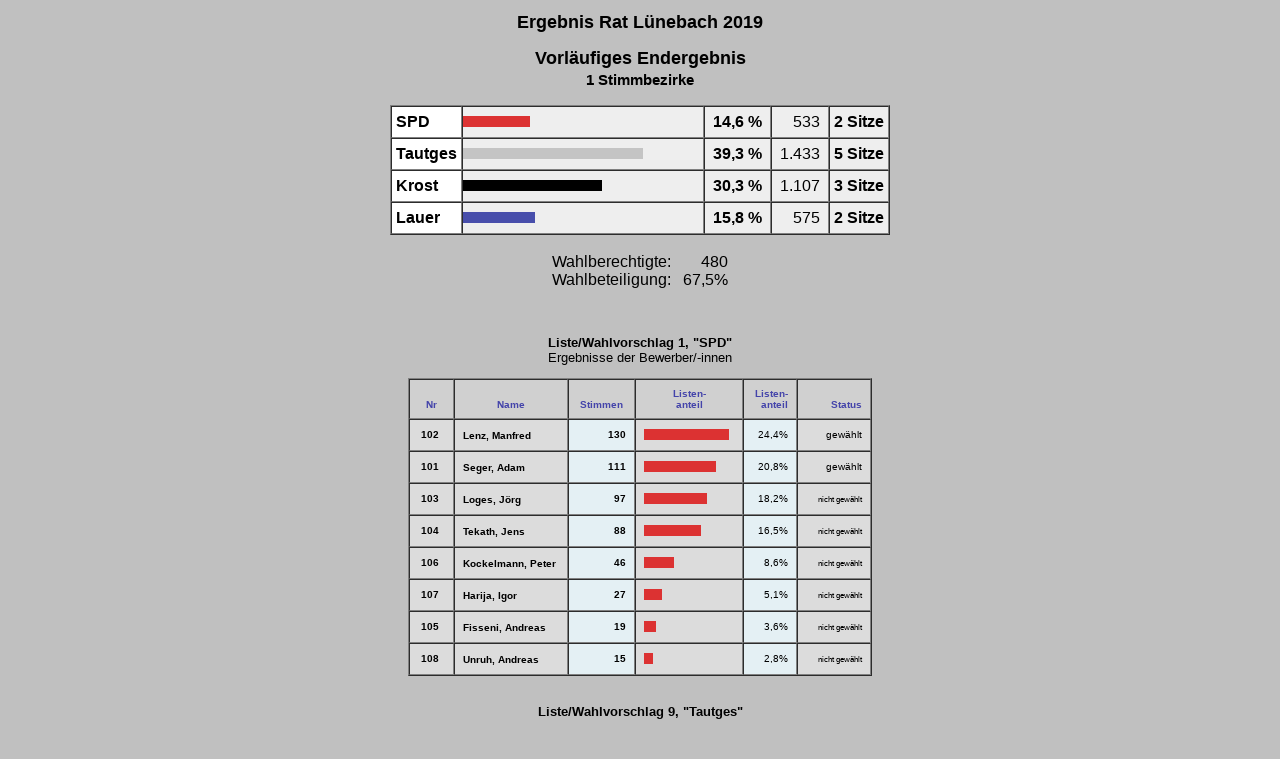

--- FILE ---
content_type: text/html; charset=utf-8
request_url: https://www.vg-arzfeld.de/fileadmin/download/2019/ratluenebach2019.html
body_size: 2589
content:
<!DOCTYPE html>
<HTML>
<HEAD>
<TITLE>Wahlergebnis Rat L&uuml;nebach 2019
</TITLE>
<meta http-equiv="content-type" content="text/html;CHARSET=iso-8859-1">
<meta http-equiv="expires" content="0">
<meta http-equiv="pragma" content="no-cache">
<meta http-equiv="cache-control" content="no-cache">
<meta name="author" content="PC-Wahl HTML-Modul, vote iT GmbH">
<meta name="description" content="Automatisch erstellte Wahlergebnisse">
<style type="text/css"><!--
p {font-family:Arial,Helvetica,Sans-serif,Avantgarde; font-size:small; font-weight:lighter; color:#000000;}
p.b {font-family:Arial,Helvetica,Sans-serif,Avantgarde; font-size:small; font-weight:bold; color:#000000;}
p.s {font-family:Arial,Helvetica,Sans-serif,Avantgarde; font-size:x-small; font-weight:lighter; color:#000000;}
p.g {font-family:Arial,Helvetica,Sans-serif,Avantgarde; font-size:medium; font-weight:lighter; color:#000000;}
p.r {font-family:Arial,Helvetica,Sans-serif,Avantgarde; font-size:medium; font-weight:bold; color:#000000;}
h1 {font-family:Arial,Helvetica,Sans-serif,Avantgarde; font-size:large; font-weight:bold; color:#000000;}
h2 {font-family:Arial,Helvetica,Sans-serif,Avantgarde; font-size:large; font-weight:bold; color:#000000;}
th {font-family:Arial,Helvetica,Sans-serif,Avantgarde; font-size:x-small; font-weight:bold; color:#4444AA;background-color:#D0D0D0}
th.h {background-color:#D4E0E4}
td {font-family:Arial,Helvetica,Sans-serif,Avantgarde; font-size:x-small; font-weight:lighter; color:#000000;}
td.li {font-family:Arial,Helvetica,Sans-serif,Avantgarde; font-size:x-small; font-weight:lighter; color:#000000; text-align:left}
td.b {font-family:Arial,Helvetica,Sans-serif,Avantgarde; font-size:medium; font-weight:bold; color:#000000;}
td.s,td.r {font-family:Arial,Helvetica,Sans-serif,Avantgarde; font-size:medium; font-weight:lighter; color:#000000;}
td.ohne {border-top-style:none; border-bottom-style:none; background-color:#C0C0C0;}
td.leer {background-color:#C0C0C0;}
//-->
</style>
</HEAD>
<BODY BGCOLOR="#C0C0C0">
<Center>
<h1>
Ergebnis Rat L&uuml;nebach 2019</h1>
<!--"Verbandsgemeinde Arzfeld"-->
<h2>Vorl&auml;ufiges Endergebnis <Small><BR>1 Stimmbezirke</Small></h2>
<Table Width="500" Cellspacing=0 Cellpadding=0 Border=1>
<TR Align=Left Valign=Middle bgcolor="#EEEEEE">
<TD class="b" NoWrap  BgColor="#FFFFFF">&nbsp;SPD&nbsp;</TD>
<TD class="bhg" Height=30 Width="70%"><Table Cellpadding=0 Cellspacing=0  Width="28%" Border=0 bgColor="#DC3232"><TR><TD>&nbsp;</TD></TR></Table></TD>
<TD class="b"NoWrap BgColor="#EEEEEE" Align=Right Width="13%">&nbsp; 14,6 % &nbsp;</TD>

<TD class="s" NoWrap BgColor="#EEEEEE" Align=Right Width="10%">&nbsp; 533 &nbsp;</TD>
<TD class="b" NoWrap BgColor="#EEEEEE" Align=Right Width="10%">&nbsp;2 Sitze&nbsp;</TD>
</TR>
<TR Align=Left Valign=Middle bgcolor="#EEEEEE">
<TD class="b" NoWrap  BgColor="#FFFFFF">&nbsp;Tautges&nbsp;</TD>
<TD class="bhg" Height=30 Width="70%"><Table Cellpadding=0 Cellspacing=0  Width="75%" Border=0 bgColor="#C4C4C4"><TR><TD>&nbsp;</TD></TR></Table></TD>
<TD class="b"NoWrap BgColor="#EEEEEE" Align=Right Width="13%">&nbsp; 39,3 % &nbsp;</TD>

<TD class="s" NoWrap BgColor="#EEEEEE" Align=Right Width="10%">&nbsp; 1.433 &nbsp;</TD>
<TD class="b" NoWrap BgColor="#EEEEEE" Align=Right Width="10%">&nbsp;5 Sitze&nbsp;</TD>
</TR>
<TR Align=Left Valign=Middle bgcolor="#EEEEEE">
<TD class="b" NoWrap  BgColor="#FFFFFF">&nbsp;Krost&nbsp;</TD>
<TD class="bhg" Height=30 Width="70%"><Table Cellpadding=0 Cellspacing=0  Width="58%" Border=0 bgColor=#000000><TR><TD>&nbsp;</TD></TR></Table></TD>
<TD class="b"NoWrap BgColor="#EEEEEE" Align=Right Width="13%">&nbsp; 30,3 % &nbsp;</TD>

<TD class="s" NoWrap BgColor="#EEEEEE" Align=Right Width="10%">&nbsp; 1.107 &nbsp;</TD>
<TD class="b" NoWrap BgColor="#EEEEEE" Align=Right Width="10%">&nbsp;3 Sitze&nbsp;</TD>
</TR>
<TR Align=Left Valign=Middle bgcolor="#EEEEEE">
<TD class="b" NoWrap  BgColor="#FFFFFF">&nbsp;Lauer&nbsp;</TD>
<TD class="bhg" Height=30 Width="70%"><Table Cellpadding=0 Cellspacing=0  Width="30%" Border=0 bgColor="#484EAB"><TR><TD>&nbsp;</TD></TR></Table></TD>
<TD class="b"NoWrap BgColor="#EEEEEE" Align=Right Width="13%">&nbsp; 15,8 % &nbsp;</TD>

<TD class="s" NoWrap BgColor="#EEEEEE" Align=Right Width="10%">&nbsp; 575 &nbsp;</TD>
<TD class="b" NoWrap BgColor="#EEEEEE" Align=Right Width="10%">&nbsp;2 Sitze&nbsp;</TD>
</TR>
</TABLE>
<BR>
<Table Border=0 Cellpadding=0 Cellspacing=0>
<TR><TD class="r">Wahlberechtigte: &nbsp;</TD><TD class="r" Align="right">&nbsp;480</TD></TR>
<TR><TD class="r">Wahlbeteiligung: &nbsp;</TD><TD class="r" Align="right">&nbsp;67,5%</TD></TR>
</TABLE><BR>
<A Name="marke01"></A>
<B></B><P><BR><B>Liste/Wahlvorschlag 1, "SPD"</B>
<BR>Ergebnisse der Bewerber/-innen<P>

<TABLE Cellpadding=8 Cellspacing=0 Border=1 BgColor="#DCDCDC">
<TR><TH NoWrap><BR>Nr</TH><TH NoWrap><BR>Name</TH><TH Align=right bgcolor="#E4F0F4"><BR>&nbsp;Stimmen&nbsp;</TH><TH NoWrap>Listen-<BR>anteil</TH><TH Align=right bgcolor="#E4F0F4">Listen-<BR>anteil</TH><TH Align=right><BR>Status</TH></TR>
<TR title="Ergebnis Lenz, Manfred"><TD align=Left ><B>&nbsp;102&nbsp;</B>&nbsp;</TD align=Left><TD align=Left ><B>Lenz, Manfred</B><BIG>&nbsp;</BIG></TD align=Left><TD Align=right bgcolor="#E4F0F4"><B>130</B></TD><TD  align=left Width=90><Table Height=100% Width=95% Cellpadding=0 Cellspacing=0><TR><TD bgcolor="#DC3232">&nbsp;</TD></TR></Table></TD><TD Align=right bgcolor="#E4F0F4">&nbsp; 24,4%</TD><TD Align=right>gew&auml;hlt</TD></TR>
<TR title="Ergebnis Seger, Adam"><TD align=Left ><B>&nbsp;101&nbsp;</B>&nbsp;</TD align=Left><TD align=Left ><B>Seger, Adam</B><BIG>&nbsp;</BIG></TD align=Left><TD Align=right bgcolor="#E4F0F4"><B>111</B></TD><TD  align=left Width=90><Table Height=100% Width=81% Cellpadding=0 Cellspacing=0><TR><TD bgcolor="#DC3232">&nbsp;</TD></TR></Table></TD><TD Align=right bgcolor="#E4F0F4">&nbsp; 20,8%</TD><TD Align=right>gew&auml;hlt</TD></TR>
<TR title="Ergebnis Loges, J&ouml;rg"><TD align=Left ><B>&nbsp;103&nbsp;</B>&nbsp;</TD align=Left><TD align=Left ><B>Loges, J&ouml;rg</B><BIG>&nbsp;</BIG></TD align=Left><TD Align=right bgcolor="#E4F0F4"><B>97</B></TD><TD  align=left Width=90><Table Height=100% Width=71% Cellpadding=0 Cellspacing=0><TR><TD bgcolor="#DC3232">&nbsp;</TD></TR></Table></TD><TD Align=right bgcolor="#E4F0F4">&nbsp; 18,2%</TD><TD Align=right>&nbsp; &nbsp; <Small>nicht gew&auml;hlt</Small></TD></TR>
<TR title="Ergebnis Tekath, Jens"><TD align=Left ><B>&nbsp;104&nbsp;</B>&nbsp;</TD align=Left><TD align=Left ><B>Tekath, Jens</B><BIG>&nbsp;</BIG></TD align=Left><TD Align=right bgcolor="#E4F0F4"><B>88</B></TD><TD  align=left Width=90><Table Height=100% Width=64% Cellpadding=0 Cellspacing=0><TR><TD bgcolor="#DC3232">&nbsp;</TD></TR></Table></TD><TD Align=right bgcolor="#E4F0F4">&nbsp; 16,5%</TD><TD Align=right>&nbsp; &nbsp; <Small>nicht gew&auml;hlt</Small></TD></TR>
<TR title="Ergebnis Kockelmann, Peter"><TD align=Left ><B>&nbsp;106&nbsp;</B>&nbsp;</TD align=Left><TD align=Left ><B>Kockelmann, Peter</B><BIG>&nbsp;</BIG></TD align=Left><TD Align=right bgcolor="#E4F0F4"><B>46</B></TD><TD  align=left Width=90><Table Height=100% Width=34% Cellpadding=0 Cellspacing=0><TR><TD bgcolor="#DC3232">&nbsp;</TD></TR></Table></TD><TD Align=right bgcolor="#E4F0F4">&nbsp; 8,6%</TD><TD Align=right>&nbsp; &nbsp; <Small>nicht gew&auml;hlt</Small></TD></TR>
<TR title="Ergebnis Harija, Igor"><TD align=Left ><B>&nbsp;107&nbsp;</B>&nbsp;</TD align=Left><TD align=Left ><B>Harija, Igor</B><BIG>&nbsp;</BIG></TD align=Left><TD Align=right bgcolor="#E4F0F4"><B>27</B></TD><TD  align=left Width=90><Table Height=100% Width=20% Cellpadding=0 Cellspacing=0><TR><TD bgcolor="#DC3232">&nbsp;</TD></TR></Table></TD><TD Align=right bgcolor="#E4F0F4">&nbsp; 5,1%</TD><TD Align=right>&nbsp; &nbsp; <Small>nicht gew&auml;hlt</Small></TD></TR>
<TR title="Ergebnis Fisseni, Andreas"><TD align=Left ><B>&nbsp;105&nbsp;</B>&nbsp;</TD align=Left><TD align=Left ><B>Fisseni, Andreas</B><BIG>&nbsp;</BIG></TD align=Left><TD Align=right bgcolor="#E4F0F4"><B>19</B></TD><TD  align=left Width=90><Table Height=100% Width=14% Cellpadding=0 Cellspacing=0><TR><TD bgcolor="#DC3232">&nbsp;</TD></TR></Table></TD><TD Align=right bgcolor="#E4F0F4">&nbsp; 3,6%</TD><TD Align=right>&nbsp; &nbsp; <Small>nicht gew&auml;hlt</Small></TD></TR>
<TR title="Ergebnis Unruh, Andreas"><TD align=Left ><B>&nbsp;108&nbsp;</B>&nbsp;</TD align=Left><TD align=Left ><B>Unruh, Andreas</B><BIG>&nbsp;</BIG></TD align=Left><TD Align=right bgcolor="#E4F0F4"><B>15</B></TD><TD  align=left Width=90><Table Height=100% Width=11% Cellpadding=0 Cellspacing=0><TR><TD bgcolor="#DC3232">&nbsp;</TD></TR></Table></TD><TD Align=right bgcolor="#E4F0F4">&nbsp; 2,8%</TD><TD Align=right>&nbsp; &nbsp; <Small>nicht gew&auml;hlt</Small></TD></TR>
</Table><P></P><P></P>
<A Name="marke09"></A>
<B></B><P><BR><B>Liste/Wahlvorschlag 9, "Tautges"</B>
<BR>Ergebnisse der Bewerber/-innen<P>

<TABLE Cellpadding=8 Cellspacing=0 Border=1 BgColor="#DCDCDC">
<TR><TH NoWrap><BR>Nr</TH><TH NoWrap><BR>Name</TH><TH Align=right bgcolor="#E4F0F4"><BR>&nbsp;Stimmen&nbsp;</TH><TH NoWrap>Listen-<BR>anteil</TH><TH Align=right bgcolor="#E4F0F4">Listen-<BR>anteil</TH><TH Align=right><BR>Status</TH></TR>
<TR title="Ergebnis Tautges, Albert"><TD align=Left ><B>&nbsp;901&nbsp;</B>&nbsp;</TD align=Left><TD align=Left ><B>Tautges, Albert</B><BIG>&nbsp;</BIG></TD align=Left><TD Align=right bgcolor="#E4F0F4"><B>378</B></TD><TD  align=left Width=90><Table Height=100% Width=95% Cellpadding=0 Cellspacing=0><TR><TD bgcolor="#C4C4C4">&nbsp;</TD></TR></Table></TD><TD Align=right bgcolor="#E4F0F4">&nbsp; 26,4%</TD><TD Align=right>gew&auml;hlt</TD></TR>
<TR title="Ergebnis Tautges, Harald"><TD align=Left ><B>&nbsp;902&nbsp;</B>&nbsp;</TD align=Left><TD align=Left ><B>Tautges, Harald</B><BIG>&nbsp;</BIG></TD align=Left><TD Align=right bgcolor="#E4F0F4"><B>340</B></TD><TD  align=left Width=90><Table Height=100% Width=85% Cellpadding=0 Cellspacing=0><TR><TD bgcolor="#C4C4C4">&nbsp;</TD></TR></Table></TD><TD Align=right bgcolor="#E4F0F4">&nbsp; 23,7%</TD><TD Align=right>gew&auml;hlt</TD></TR>
<TR title="Ergebnis Ewertz, Frank"><TD align=Left ><B>&nbsp;903&nbsp;</B>&nbsp;</TD align=Left><TD align=Left ><B>Ewertz, Frank</B><BIG>&nbsp;</BIG></TD align=Left><TD Align=right bgcolor="#E4F0F4"><B>225</B></TD><TD  align=left Width=90><Table Height=100% Width=57% Cellpadding=0 Cellspacing=0><TR><TD bgcolor="#C4C4C4">&nbsp;</TD></TR></Table></TD><TD Align=right bgcolor="#E4F0F4">&nbsp; 15,7%</TD><TD Align=right>gew&auml;hlt</TD></TR>
<TR title="Ergebnis Korres, J&uuml;rgen"><TD align=Left ><B>&nbsp;905&nbsp;</B>&nbsp;</TD align=Left><TD align=Left ><B>Korres, J&uuml;rgen</B><BIG>&nbsp;</BIG></TD align=Left><TD Align=right bgcolor="#E4F0F4"><B>145</B></TD><TD  align=left Width=90><Table Height=100% Width=36% Cellpadding=0 Cellspacing=0><TR><TD bgcolor="#C4C4C4">&nbsp;</TD></TR></Table></TD><TD Align=right bgcolor="#E4F0F4">&nbsp; 10,1%</TD><TD Align=right>gew&auml;hlt</TD></TR>
<TR title="Ergebnis Junk, Volker"><TD align=Left ><B>&nbsp;904&nbsp;</B>&nbsp;</TD align=Left><TD align=Left ><B>Junk, Volker</B><BIG>&nbsp;</BIG></TD align=Left><TD Align=right bgcolor="#E4F0F4"><B>139</B></TD><TD  align=left Width=90><Table Height=100% Width=35% Cellpadding=0 Cellspacing=0><TR><TD bgcolor="#C4C4C4">&nbsp;</TD></TR></Table></TD><TD Align=right bgcolor="#E4F0F4">&nbsp; 9,7%</TD><TD Align=right>gew&auml;hlt</TD></TR>
<TR title="Ergebnis Becker, Yannick"><TD align=Left ><B>&nbsp;907&nbsp;</B>&nbsp;</TD align=Left><TD align=Left ><B>Becker, Yannick</B><BIG>&nbsp;</BIG></TD align=Left><TD Align=right bgcolor="#E4F0F4"><B>120</B></TD><TD  align=left Width=90><Table Height=100% Width=30% Cellpadding=0 Cellspacing=0><TR><TD bgcolor="#C4C4C4">&nbsp;</TD></TR></Table></TD><TD Align=right bgcolor="#E4F0F4">&nbsp; 8,4%</TD><TD Align=right>&nbsp; &nbsp; <Small>nicht gew&auml;hlt</Small></TD></TR>
<TR title="Ergebnis M&uuml;ller, Rainer"><TD align=Left ><B>&nbsp;906&nbsp;</B>&nbsp;</TD align=Left><TD align=Left ><B>M&uuml;ller, Rainer</B><BIG>&nbsp;</BIG></TD align=Left><TD Align=right bgcolor="#E4F0F4"><B>86</B></TD><TD  align=left Width=90><Table Height=100% Width=22% Cellpadding=0 Cellspacing=0><TR><TD bgcolor="#C4C4C4">&nbsp;</TD></TR></Table></TD><TD Align=right bgcolor="#E4F0F4">&nbsp; 6,0%</TD><TD Align=right>&nbsp; &nbsp; <Small>nicht gew&auml;hlt</Small></TD></TR>
</Table><P></P><P></P>
<A Name="marke10"></A>
<B></B><P><BR><B>Liste/Wahlvorschlag 10, "Krost"</B>
<BR>Ergebnisse der Bewerber/-innen<P>

<TABLE Cellpadding=8 Cellspacing=0 Border=1 BgColor="#DCDCDC">
<TR><TH NoWrap><BR>Nr</TH><TH NoWrap><BR>Name</TH><TH Align=right bgcolor="#E4F0F4"><BR>&nbsp;Stimmen&nbsp;</TH><TH NoWrap>Listen-<BR>anteil</TH><TH Align=right bgcolor="#E4F0F4">Listen-<BR>anteil</TH><TH Align=right><BR>Status</TH></TR>
<TR title="Ergebnis Wonner, Klaus"><TD align=Left ><B>&nbsp;1002&nbsp;</B>&nbsp;</TD align=Left><TD align=Left ><B>Wonner, Klaus</B><BIG>&nbsp;</BIG></TD align=Left><TD Align=right bgcolor="#E4F0F4"><B>271</B></TD><TD  align=left Width=90><Table Height=100% Width=95% Cellpadding=0 Cellspacing=0><TR><TD bgcolor=#000000>&nbsp;</TD></TR></Table></TD><TD Align=right bgcolor="#E4F0F4">&nbsp; 24,5%</TD><TD Align=right>gew&auml;hlt</TD></TR>
<TR title="Ergebnis Krost, Karl-Heinz"><TD align=Left ><B>&nbsp;1001&nbsp;</B>&nbsp;</TD align=Left><TD align=Left ><B>Krost, Karl-Heinz</B><BIG>&nbsp;</BIG></TD align=Left><TD Align=right bgcolor="#E4F0F4"><B>191</B></TD><TD  align=left Width=90><Table Height=100% Width=67% Cellpadding=0 Cellspacing=0><TR><TD bgcolor=#000000>&nbsp;</TD></TR></Table></TD><TD Align=right bgcolor="#E4F0F4">&nbsp; 17,3%</TD><TD Align=right>gew&auml;hlt</TD></TR>
<TR title="Ergebnis Heinz, Elfriede"><TD align=Left ><B>&nbsp;1003&nbsp;</B>&nbsp;</TD align=Left><TD align=Left ><B>Heinz, Elfriede</B><BIG>&nbsp;</BIG></TD align=Left><TD Align=right bgcolor="#E4F0F4"><B>149</B></TD><TD  align=left Width=90><Table Height=100% Width=52% Cellpadding=0 Cellspacing=0><TR><TD bgcolor=#000000>&nbsp;</TD></TR></Table></TD><TD Align=right bgcolor="#E4F0F4">&nbsp; 13,5%</TD><TD Align=right>gew&auml;hlt</TD></TR>
<TR title="Ergebnis Klasen, Harald"><TD align=Left ><B>&nbsp;1006&nbsp;</B>&nbsp;</TD align=Left><TD align=Left ><B>Klasen, Harald</B><BIG>&nbsp;</BIG></TD align=Left><TD Align=right bgcolor="#E4F0F4"><B>134</B></TD><TD  align=left Width=90><Table Height=100% Width=47% Cellpadding=0 Cellspacing=0><TR><TD bgcolor=#000000>&nbsp;</TD></TR></Table></TD><TD Align=right bgcolor="#E4F0F4">&nbsp; 12,1%</TD><TD Align=right>&nbsp; &nbsp; <Small>nicht gew&auml;hlt</Small></TD></TR>
<TR title="Ergebnis Heck, Claudia"><TD align=Left ><B>&nbsp;1004&nbsp;</B>&nbsp;</TD align=Left><TD align=Left ><B>Heck, Claudia</B><BIG>&nbsp;</BIG></TD align=Left><TD Align=right bgcolor="#E4F0F4"><B>116</B></TD><TD  align=left Width=90><Table Height=100% Width=41% Cellpadding=0 Cellspacing=0><TR><TD bgcolor=#000000>&nbsp;</TD></TR></Table></TD><TD Align=right bgcolor="#E4F0F4">&nbsp; 10,5%</TD><TD Align=right>&nbsp; &nbsp; <Small>nicht gew&auml;hlt</Small></TD></TR>
<TR title="Ergebnis Kartheuser, Arnold"><TD align=Left ><B>&nbsp;1007&nbsp;</B>&nbsp;</TD align=Left><TD align=Left ><B>Kartheuser, Arnold</B><BIG>&nbsp;</BIG></TD align=Left><TD Align=right bgcolor="#E4F0F4"><B>112</B></TD><TD  align=left Width=90><Table Height=100% Width=39% Cellpadding=0 Cellspacing=0><TR><TD bgcolor=#000000>&nbsp;</TD></TR></Table></TD><TD Align=right bgcolor="#E4F0F4">&nbsp; 10,1%</TD><TD Align=right>&nbsp; &nbsp; <Small>nicht gew&auml;hlt</Small></TD></TR>
<TR title="Ergebnis Mancke, Christof"><TD align=Left ><B>&nbsp;1005&nbsp;</B>&nbsp;</TD align=Left><TD align=Left ><B>Mancke, Christof</B><BIG>&nbsp;</BIG></TD align=Left><TD Align=right bgcolor="#E4F0F4"><B>86</B></TD><TD  align=left Width=90><Table Height=100% Width=30% Cellpadding=0 Cellspacing=0><TR><TD bgcolor=#000000>&nbsp;</TD></TR></Table></TD><TD Align=right bgcolor="#E4F0F4">&nbsp; 7,8%</TD><TD Align=right>&nbsp; &nbsp; <Small>nicht gew&auml;hlt</Small></TD></TR>
<TR title="Ergebnis Erschfeld, J&uuml;rgen"><TD align=Left ><B>&nbsp;1008&nbsp;</B>&nbsp;</TD align=Left><TD align=Left ><B>Erschfeld, J&uuml;rgen</B><BIG>&nbsp;</BIG></TD align=Left><TD Align=right bgcolor="#E4F0F4"><B>48</B></TD><TD  align=left Width=90><Table Height=100% Width=17% Cellpadding=0 Cellspacing=0><TR><TD bgcolor=#000000>&nbsp;</TD></TR></Table></TD><TD Align=right bgcolor="#E4F0F4">&nbsp; 4,3%</TD><TD Align=right>&nbsp; &nbsp; <Small>nicht gew&auml;hlt</Small></TD></TR>
</Table><P></P><P></P>
<A Name="marke11"></A>
<B></B><P><BR><B>Liste/Wahlvorschlag 11, "Lauer"</B>
<BR>Ergebnisse der Bewerber/-innen<P>

<TABLE Cellpadding=8 Cellspacing=0 Border=1 BgColor="#DCDCDC">
<TR><TH NoWrap><BR>Nr</TH><TH NoWrap><BR>Name</TH><TH Align=right bgcolor="#E4F0F4"><BR>&nbsp;Stimmen&nbsp;</TH><TH NoWrap>Listen-<BR>anteil</TH><TH Align=right bgcolor="#E4F0F4">Listen-<BR>anteil</TH><TH Align=right><BR>Status</TH></TR>
<TR title="Ergebnis Lauer, Peter"><TD align=Left ><B>&nbsp;1101&nbsp;</B>&nbsp;</TD align=Left><TD align=Left ><B>Lauer, Peter</B><BIG>&nbsp;</BIG></TD align=Left><TD Align=right bgcolor="#E4F0F4"><B>203</B></TD><TD  align=left Width=90><Table Height=100% Width=95% Cellpadding=0 Cellspacing=0><TR><TD bgcolor="#484EAB">&nbsp;</TD></TR></Table></TD><TD Align=right bgcolor="#E4F0F4">&nbsp; 35,3%</TD><TD Align=right>gew&auml;hlt</TD></TR>
<TR title="Ergebnis Becker, Lothar"><TD align=Left ><B>&nbsp;1103&nbsp;</B>&nbsp;</TD align=Left><TD align=Left ><B>Becker, Lothar</B><BIG>&nbsp;</BIG></TD align=Left><TD Align=right bgcolor="#E4F0F4"><B>109</B></TD><TD  align=left Width=90><Table Height=100% Width=51% Cellpadding=0 Cellspacing=0><TR><TD bgcolor="#484EAB">&nbsp;</TD></TR></Table></TD><TD Align=right bgcolor="#E4F0F4">&nbsp; 19,0%</TD><TD Align=right>gew&auml;hlt</TD></TR>
<TR title="Ergebnis Reiter, Julia"><TD align=Left ><B>&nbsp;1102&nbsp;</B>&nbsp;</TD align=Left><TD align=Left ><B>Reiter, Julia</B><BIG>&nbsp;</BIG></TD align=Left><TD Align=right bgcolor="#E4F0F4"><B>88</B></TD><TD  align=left Width=90><Table Height=100% Width=41% Cellpadding=0 Cellspacing=0><TR><TD bgcolor="#484EAB">&nbsp;</TD></TR></Table></TD><TD Align=right bgcolor="#E4F0F4">&nbsp; 15,3%</TD><TD Align=right>&nbsp; &nbsp; <Small>nicht gew&auml;hlt</Small></TD></TR>
<TR title="Ergebnis Becker, Mario"><TD align=Left ><B>&nbsp;1106&nbsp;</B>&nbsp;</TD align=Left><TD align=Left ><B>Becker, Mario</B><BIG>&nbsp;</BIG></TD align=Left><TD Align=right bgcolor="#E4F0F4"><B>73</B></TD><TD  align=left Width=90><Table Height=100% Width=34% Cellpadding=0 Cellspacing=0><TR><TD bgcolor="#484EAB">&nbsp;</TD></TR></Table></TD><TD Align=right bgcolor="#E4F0F4">&nbsp; 12,7%</TD><TD Align=right>&nbsp; &nbsp; <Small>nicht gew&auml;hlt</Small></TD></TR>
<TR title="Ergebnis Balter, Horst"><TD align=Left ><B>&nbsp;1104&nbsp;</B>&nbsp;</TD align=Left><TD align=Left ><B>Balter, Horst</B><BIG>&nbsp;</BIG></TD align=Left><TD Align=right bgcolor="#E4F0F4"><B>60</B></TD><TD  align=left Width=90><Table Height=100% Width=28% Cellpadding=0 Cellspacing=0><TR><TD bgcolor="#484EAB">&nbsp;</TD></TR></Table></TD><TD Align=right bgcolor="#E4F0F4">&nbsp; 10,4%</TD><TD Align=right>&nbsp; &nbsp; <Small>nicht gew&auml;hlt</Small></TD></TR>
<TR title="Ergebnis H&uuml;llen, Harald"><TD align=Left ><B>&nbsp;1105&nbsp;</B>&nbsp;</TD align=Left><TD align=Left ><B>H&uuml;llen, Harald</B><BIG>&nbsp;</BIG></TD align=Left><TD Align=right bgcolor="#E4F0F4"><B>42</B></TD><TD  align=left Width=90><Table Height=100% Width=20% Cellpadding=0 Cellspacing=0><TR><TD bgcolor="#484EAB">&nbsp;</TD></TR></Table></TD><TD Align=right bgcolor="#E4F0F4">&nbsp; 7,3%</TD><TD Align=right>&nbsp; &nbsp; <Small>nicht gew&auml;hlt</Small></TD></TR>
</Table><P></P><P></P>
<BR>
<Table Width=770 CellPadding=3 CellSpacing=0 Border=1 bgcolor="#DCDCDC">
<TR>
<TH align="left" valign=top>Nr.</TH>
<TH align="left" valign=top>Stimmbezirk</TH>
<TH align="center" valign=top BgColor="#E4F0F4" class="h">Wahl-<BR>berech-<BR>tigte</TH>
<TH align="center" valign=top>W&auml;hler&nbsp;<BR>/-innen</TH>
<TH align="center" valign=top BgColor="#E4F0F4" class="h">Ung&uuml;lt.<BR>Stimmz.</TH>
<TH align="center" valign=top>G&uuml;ltige<BR>Stimmen</TH>

<TH align="center" valign=top BgColor="#E4F0F4" class="h">SPD</TH>
<TH align="center" valign=top>Tautges</TH>
<TH align="center" valign=top BgColor="#E4F0F4" class="h">Krost</TH>
<TH align="center" valign=top>Lauer</TH>
</TR>
<TR>
<TD align=left class="v">232.01.262.001  </TD>
<TD align=left class="v">L&uuml;nebach</TD>
<TD width=70 align=right BgColor="#E4F0F4" class="vh">480</TD>
<TD width=70 align=right class="v">324</TD>
<TD width=70 align=right BgColor="#E4F0F4" class="vh">4</TD>
<TD width=70 align=right class="v">3.648</TD>

<TD width=70 align=right BgColor="#E4F0F4" class="vh">533<BR>14,6%</TD>
<TD width=70 align=right class="v">1.433<BR>39,3%</TD>
<TD width=70 align=right BgColor="#E4F0F4" class="vh">1.107<BR>30,3%</TD>
<TD width=70 align=right class="v">575<BR>15,8%</TD>
</TR>
</TABLE>
</Center>
</BODY>
</HTML>
